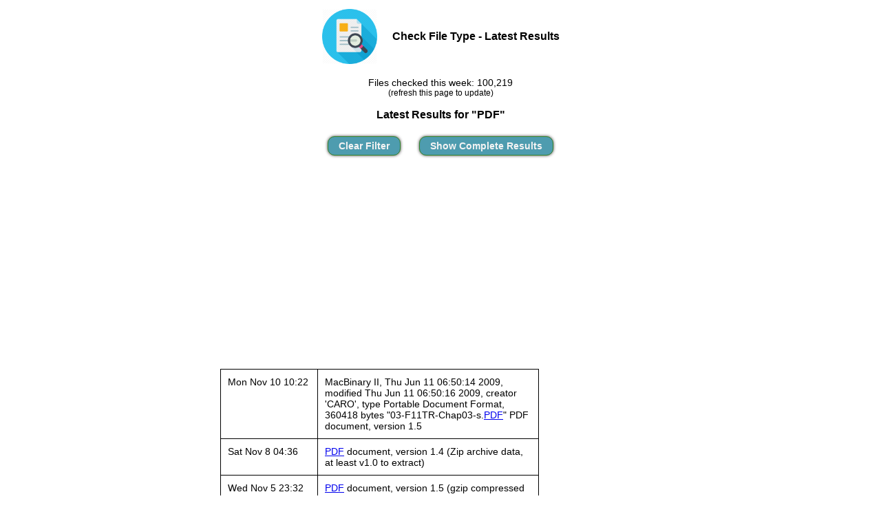

--- FILE ---
content_type: text/html; charset=ISO-8859-1
request_url: https://www.checkfiletype.com/latest-results?page=4&button=&q=PDF
body_size: 2395
content:
<!DOCTYPE html
	PUBLIC "-//W3C//DTD XHTML 1.0 Transitional//EN"
	 "http://www.w3.org/TR/xhtml1/DTD/xhtml1-transitional.dtd">
<html xmlns="http://www.w3.org/1999/xhtml" lang="en-US" xml:lang="en-US">
<head>
<title>Last files checked</title>
<meta name="Description" content="Latest results form check file type" />
<meta name="keywords" content="Latest Files Checked" />
<meta name="viewport" content="width=device-width, initial-scale=1, maximum-scale=1" />
<link rel="stylesheet" type="text/css" href="/style.css" />
<meta http-equiv="Content-Type" content="text/html; charset=iso-8859-1" />
</head>
<body bgcolor="#FFFFFF">


  <style>
    #adblock-popup {
      display: none;
      position: fixed;
      top: 25%;
      left: 45%;
      transform: translate(-50%, -50%);
      min-width: 350px;
      max-width: 90%;
      xbackground-color: rgba(0, 0, 0, 0.6);
      background-color: whitesmoke;
      color: black;
      text-align: center;
      padding: 50px;
      border-radius: 30px;
      border: 2px solid black;
      z-index: 9999;
    }

    #adblock-popup h1 {
      font-size: 2em;
    }

    #adblock-popup p {
      font-size: 1.2em;
    }

    #main-content {
      position: relative;
      z-index: 1;
      backdrop-filter: blur(1px); /* Increased blur effect */
    }
  </style>


<script>
    // Function to check if adblock is enabled
    function checkAdBlock() {
      var adBlockEnabled = false;
      var testAd = document.createElement('div');
      testAd.innerHTML = '&nbsp;';
      testAd.className = 'ad-slot';
      document.body.appendChild(testAd);
      window.setTimeout(function() {
        if (testAd.offsetHeight === 0) {
          adBlockEnabled = true;
          document.getElementById('adblock-popup').style.display = 'block';
          document.getElementById('main-content').style.opacity = '0.3';
          document.getElementById('main-content').style.filter = 'blur(2px)';
        }
        testAd.remove();
      }, 0);
      return adBlockEnabled;
    }

    // Check if adblock is enabled
    window.onload = function() {
      checkAdBlock();
    };
  </script>


<center><table><tr><td><a href="/"><img src="/check-file-type.png" width=80></a><td width=10><td><h3>Check File Type - Latest Results<h3></table></center><p><center>Files checked this week: 100,219
 <br><small>(refresh this page to update)</small></center><p>
<!--#if expr="$REMOTE_ADDR = /^176.20/" -->
<!--#elif expr="$REMOTE_ADDR = /^178.152/" -->
<!--#elif expr="$REMOTE_ADDR = /^37.21/" -->
<!--#elif expr="$LIVE==1"-->
<script>
  (function(i,s,o,g,r,a,m){i['GoogleAnalyticsObject']=r;i[r]=i[r]||function(){
  (i[r].q=i[r].q||[]).push(arguments)},i[r].l=1*new Date();a=s.createElement(o),
  m=s.getElementsByTagName(o)[0];a.async=1;a.src=g;m.parentNode.insertBefore(a,m)
  })(window,document,'script','https://www.google-analytics.com/analytics.js','ga');

  ga('create', 'UA-5555876-11', 'auto');
  ga('send', 'pageview');

</script>
<!--#else -->
<!--#endif-->
<style>
.td {
  border: 1px solid black;
  padding: 10px;
  border-collapse: collapse;
}
</style>
<center><table border=0 style="max-width: 400px>"<td colspan=3><h3> Latest Results for "PDF"</h3><tr><td style="text-align: right;"><form method="post" action="/latest-results" enctype="multipart/form-data"><input type="submit" name="button" value="Clear Filter" id="gobutton" /><input type="hidden" name="rd" value=""  /></form><td style="width:15px"><td style="text-align: left"><form method='POST' action='/latest-results' enctype='multipart/form-data'><input type="hidden" name="rd" value="1"  /><input type="hidden" name="q" value="PDF"  /><input type="submit" name="button" value="Show Complete Results" id="gobutton" /></form></table><p><table border=0><tr><td colspan=3 style="xborder: 2px orange dotted; text-align: center;">
<script async src="https://pagead2.googlesyndication.com/pagead/js/adsbygoogle.js"></script>
<!-- CFT - Latest TopHoriz -->
<ins class="adsbygoogle"
     style="display:block"
     data-ad-client="ca-pub-9841735321890240"
     data-ad-slot="6439934040"
     data-ad-format="auto"
     data-full-width-responsive="true"></ins>
<script>
     (adsbygoogle = window.adsbygoogle || []).push({});
</script>

<tr><td style="vertical-align: top"><table style="border-collapse: collapse; border: 1px solid black; padding: 10px;"><tr><td class="td" style="width:120px; vertical-align: top">Mon Nov 10 10:22<td class="td" style="min-width:200px; max-width:300px; vertical-align: top">MacBinary II, Thu Jun 11 06:50:14 2009, modified Thu Jun 11 06:50:16 2009, creator 'CARO', type Portable Document Format, 360418 bytes "03-F11TR-Chap03-s.<a href="/latest-results?q=PDF">PDF</a>" PDF document, version 1.5<tr><td class="td" style="width:120px; vertical-align: top">Sat Nov  8 04:36<td class="td" style="min-width:200px; max-width:300px; vertical-align: top"><a href="/latest-results?q=PDF">PDF</a> document, version 1.4 (Zip archive data, at least v1.0 to extract)<tr><td class="td" style="width:120px; vertical-align: top">Wed Nov  5 23:32<td class="td" style="min-width:200px; max-width:300px; vertical-align: top"><a href="/latest-results?q=PDF">PDF</a> document, version 1.5 (gzip compressed data, from Unix)<tr><td class="td" style="width:120px; vertical-align: top">Tue Nov  4 06:14<td class="td" style="min-width:200px; max-width:300px; vertical-align: top"><a href="/latest-results?q=PDF">PDF</a> document, version 1.3 (zlib compressed data)<tr><td class="td" style="width:120px; vertical-align: top">Fri Oct 31 11:37<td class="td" style="min-width:200px; max-width:300px; vertical-align: top"><a href="/latest-results?q=PDF">PDF</a> document, version .F<tr><td class="td" style="width:120px; vertical-align: top">Thu Oct 30 20:22<td class="td" style="min-width:200px; max-width:300px; vertical-align: top"><a href="/latest-results?q=PDF">PDF</a> document, version 1.4 (gzip compressed data, max speed, from FAT filesystem (MS-<a href="/latest-results?q=DOS">DOS</a>, OS/2, NT))<tr><td class="td" style="width:120px; vertical-align: top">Thu Oct 30 06:43<td class="td" style="min-width:200px; max-width:300px; vertical-align: top"><a href="/latest-results?q=PDF">PDF</a> document, version 1.4 (gzip compressed data, from Unix)<tr><td class="td" style="width:120px; vertical-align: top">Thu Oct 30 05:16<td class="td" style="min-width:200px; max-width:300px; vertical-align: top"><a href="/latest-results?q=PDF">PDF</a> document, version 1.3 (gzip compressed data, max speed, from FAT filesystem (MS-<a href="/latest-results?q=DOS">DOS</a>, OS/2, NT))<tr><td class="td" style="width:120px; vertical-align: top">Thu Oct 23 12:55<td class="td" style="min-width:200px; max-width:300px; vertical-align: top"><a href="/latest-results?q=PDF">PDF</a> document, version 2.4<tr><td class="td" style="width:120px; vertical-align: top">Tue Oct 21 08:52<td class="td" style="min-width:200px; max-width:300px; vertical-align: top"><a href="/latest-results?q=PDF">PDF</a> document, version 1.6 (Zip archive data, at least v2.0 to extract)<tr><td colspan=2 style="xborder: 5px green dotted"><center><p><a href="/latest-results?page=3&button=&q=PDF">Previous page</a> | <a href="/latest-results?page=5&button=&q=PDF">Next page</a><form method="post" action="/" enctype="multipart/form-data"><input type="submit" name="button" value="Check a File Type" id="gobutton" /></form><p></center></table><td width=5><td style="xborder: 5px red dotted; width: 160px; vertical-align: top"><center>
<script async src="https://pagead2.googlesyndication.com/pagead/js/adsbygoogle.js"></script>
<!-- CFT - Latest Vertical -->
<ins class="adsbygoogle"
     style="display:block"
     data-ad-client="ca-pub-9841735321890240"
     data-ad-slot="2012414502"
     data-ad-format="auto"
     data-full-width-responsive="true"></ins>
<script>
     (adsbygoogle = window.adsbygoogle || []).push({});
</script>

</center></table></center>
<script defer src="https://static.cloudflareinsights.com/beacon.min.js/vcd15cbe7772f49c399c6a5babf22c1241717689176015" integrity="sha512-ZpsOmlRQV6y907TI0dKBHq9Md29nnaEIPlkf84rnaERnq6zvWvPUqr2ft8M1aS28oN72PdrCzSjY4U6VaAw1EQ==" data-cf-beacon='{"version":"2024.11.0","token":"be25b70f7e51409b98df38b1b5f61a46","r":1,"server_timing":{"name":{"cfCacheStatus":true,"cfEdge":true,"cfExtPri":true,"cfL4":true,"cfOrigin":true,"cfSpeedBrain":true},"location_startswith":null}}' crossorigin="anonymous"></script>
</body>
</html>

--- FILE ---
content_type: text/html; charset=utf-8
request_url: https://www.google.com/recaptcha/api2/aframe
body_size: 266
content:
<!DOCTYPE HTML><html><head><meta http-equiv="content-type" content="text/html; charset=UTF-8"></head><body><script nonce="nWgPWs9-I_pB_vRh1dhtRA">/** Anti-fraud and anti-abuse applications only. See google.com/recaptcha */ try{var clients={'sodar':'https://pagead2.googlesyndication.com/pagead/sodar?'};window.addEventListener("message",function(a){try{if(a.source===window.parent){var b=JSON.parse(a.data);var c=clients[b['id']];if(c){var d=document.createElement('img');d.src=c+b['params']+'&rc='+(localStorage.getItem("rc::a")?sessionStorage.getItem("rc::b"):"");window.document.body.appendChild(d);sessionStorage.setItem("rc::e",parseInt(sessionStorage.getItem("rc::e")||0)+1);localStorage.setItem("rc::h",'1769356958612');}}}catch(b){}});window.parent.postMessage("_grecaptcha_ready", "*");}catch(b){}</script></body></html>

--- FILE ---
content_type: text/css
request_url: https://www.checkfiletype.com/style.css
body_size: 712
content:

p {
font-family: Verdana, Arial, Helvetica, sans-serif;
font-size: 14px;
color: #000000;
}

li {
font-family: Verdana, Arial, Helvetica, sans-serif;
font-size: 14px;
color: #000000;
}

i {
font-family: Verdana, Arial, Helvetica, sans-serif;
font-size: 12px;
color: #000000;
}

center {
font-family: Verdana, Arial, Helvetica, sans-serif;
font-size: 14px;
color: #000000;
}

h4 {
font-family: Verdana, Arial, Helvetica, sans-serif;
font-size: 14px;
color: #000000;
}

b {
font-family: Verdana, Arial, Helvetica, sans-serif;
font-size: 14px;
color: #000000;
font-weight: bold; 
}

i {
font-family: Verdana, Arial, Helvetica, sans-serif;
font-size: 14px;
color: #000000;
font-style: italic; 
}

td {
font-family: Verdana, Arial, Helvetica, sans-serif;
font-size: 14px;
color: #000000;
text-align:left;
vertical-align:text-middle;
vertical-align:middle;
}

tr {
vertical-align: top;
}

table {
border-width: 0px;
border-spacing: 4px;
border-style: solid;
border-color: whitesmoke;
border-collapse: separate;
background-color: white;
/* border: 1px solid black; */
}


.center {
text-align:center;
}

.left {
text-align:left;
}


.width100
{
width: 100%;
}
.right {
text-align:right;
}

.form_left {
text-align:right;
font-weight: bold; 
vertical-align: middle; 
}

.form_left_small {
text-align:right;
font-weight: normal; 
font-size: 10px;
font-style: italic; 
}

.form_right {
text-align:left;
}

.border {
border: 1px solid black; 
}

.redtext {
color: #FF0000;
}

.larger {
font-size: 14px;
}

.largest {
font-size: 16px;
}

.headerTitleText {
font-size: 24px;
}

.headerSubTitleText {
font-size: 12px;
}

.smaller {
font-size: 10px;
}

.smallest {
font-size: 8px;
}

.heading
{
font-size: 12px;
font-weight: bold; 
}

.bold {
font-weight: bold; 
}

/* change a button to a link */
.submitLink {
   color: #00f;
   background-color: transparent;
   text-decoration: underline;
   border: none;
   cursor: pointer;
   cursor: hand;
   padding: 0px;
   border: 0px;
   margin: 0px;
   font-size: 10pt;
  }

.left {
text-align:left;
}

.right {
text-align:right;
}

.top {
vertical-align:top;
}

.fixed_width {
font-family: Courier, Verdana, Arial, Helvetica, sans-serif;
} 

.table_no_spacing
{
 border-collapse: separate;
 border-spacing: 0px; 
}

.table_highlight
{
background-color:whitesmoke;
}

/***FIRST STYLE THE BUTTON***/ 
input#gobutton{
cursor:pointer; /*forces the cursor to change to a hand when the button is hovered*/ 
padding:5px 15px; /*add some padding to the inside of the button*/ 
background:#4E9CAF; /*the colour of the button*/ 
border:1px solid #33842a; /*required or the default border for the browser will appear*/ 
/*give the button curved corners, alter the size as required*/ 
-moz-border-radius: 10px; 
-webkit-border-radius: 10px;
border-radius: 10px;
/*give the button a drop shadow*/ 
-webkit-box-shadow: 0 0 4px rgba(0,0,0, .75);
-moz-box-shadow: 0 0 4px rgba(0,0,0, .75);
box-shadow: 0 0 4px rgba(0,0,0, .75);
/*style the text*/ 
font-family: Verdana, Helvetica, sans-serif;
color:#f3f3f3;
font-size:14px;
font-weight: bold; 
}
/***NOW STYLE THE BUTTON'S HOVER AND FOCUS STATES***/ 
input#gobutton:hover, input#gobutton:focus{
background-color :#366D7A; /*make the background a little darker*/
/*reduce the drop shadow size to give a pushed button effect*/ 
-webkit-box-shadow: 0 0 1px rgba(0,0,0, .75);
-moz-box-shadow: 0 0 1px rgba(0,0,0, .75); 
box-shadow: 0 0 1px rgba(0,0,0, .75);
}

.superscript {
    vertical-align: super;
    font-size: smaller;
}


--- FILE ---
content_type: text/plain
request_url: https://www.google-analytics.com/j/collect?v=1&_v=j102&a=722551235&t=pageview&_s=1&dl=https%3A%2F%2Fwww.checkfiletype.com%2Flatest-results%3Fpage%3D4%26button%3D%26q%3DPDF&ul=en-us%40posix&dt=Last%20files%20checked&sr=1280x720&vp=1280x720&_u=IEBAAEABAAAAACAAI~&jid=1002685963&gjid=1913467845&cid=1469653479.1769356958&tid=UA-5555876-11&_gid=490421238.1769356958&_r=1&_slc=1&z=1681235494
body_size: -452
content:
2,cG-EBHZ0JXFQZ